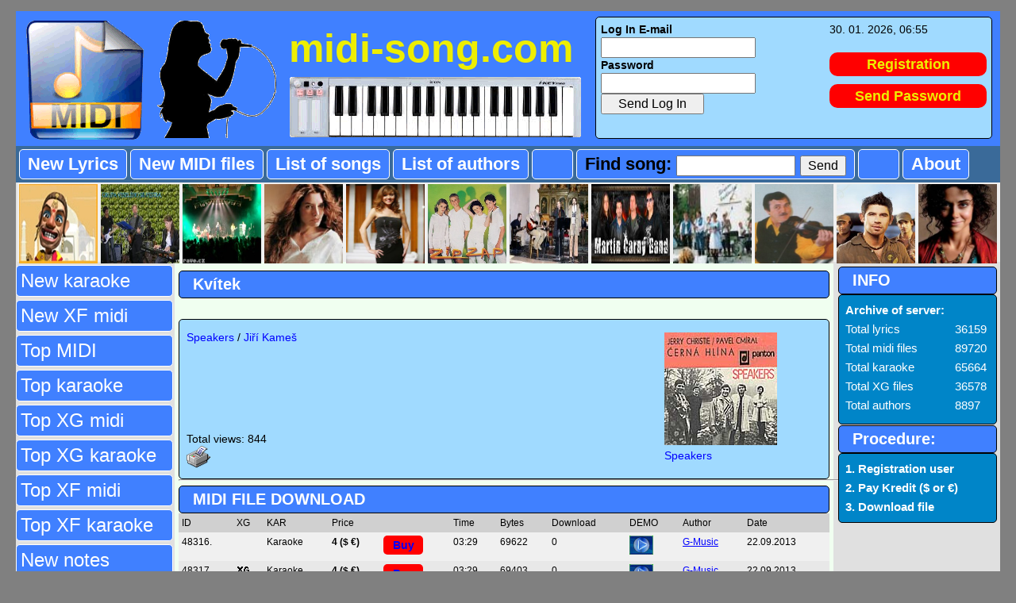

--- FILE ---
content_type: text/html; charset=UTF-8
request_url: https://www.midi-song.com/index.php?action_main=detail&param=33323735300400
body_size: 3323
content:
<!DOCTYPE html>
<html lang="cs">
<head>
	<meta http-equiv="Content-Type" content="text/html; charset=UTF-8">
	<title>MIDI-SONG</title>
	<meta name="description" content="MIDI, MP3, files">
	<meta name="keywords" content="songs, lyrics, midi files, MP3 files, autors, etc.">
	<meta name="copyright" content="(c) 2017 www.midi-song.com">
	<meta name="robots" content="index, follow, MIDI, MP3">

	<link href="inc/global.css" media="all" rel="stylesheet" type="text/css">
	<script src="js/JavaScript_menu.js"></script>
	<script src="js/JavaScript1.js"></script>


<!-- Google tag (gtag.js) -->
<script async src="https://www.googletagmanager.com/gtag/js?id=G-2JMBVMJS18">
</script>
<script>
  window.dataLayer = window.dataLayer || [];
  function gtag(){dataLayer.push(arguments);}
  gtag('js', new Date());

  gtag('config', 'G-2JMBVMJS18');
</script>

</head>
<body>
﻿    <div class="layout-web-page">
	﻿	


	<div class="title-section">
	  <table><tr>
	  <td><img src="img/midi_note.gif" alt="Note"></td>
	  <td> &nbsp; &nbsp; </td>
	  <td><img src="img/solist-girl.gif" alt="Girl"></td>
	  <td> &nbsp; &nbsp; </td>
	  <td><h1><a href="http://www.midi-song.com">midi-song.com<br><img src="img/midi-keyboard.gif" alt="Keyboard"></a></h1></td>
	  <td> &nbsp; &nbsp; </td>
	  <td> 

		<table class="table-panel-uziv"><tr><td>
		<form action="index.php?action_main=LogIn" method="post" onsubmit="return TestLogin()" name="FormLogIn"><b>Log In E-mail</b><br><input name="FormEmail" type="text" size="20"><br><b>Password</b><br><input name="FormPassword" type="Password" size="20"><br><input class="submit" name="submit" type="submit" value=" &nbsp; &nbsp; Send Log In &nbsp; &nbsp; "></form><br>
		</td><td>
			30. 01. 2026, 06:55<br><br>
						  <div class="container1">
				<div style="text-align: center; font-size: 18px;">
				<a class="button-link" href="index.php?action_main=Registration">Registration</a>
				</div>
			  </div>
			  <div class="container1">
				<div style="text-align: center; font-size: 18px;">
				<a class="button-link" href="index.php?action_main=FormSendPassword">Send Password</a>
				</div>
			  </div>
			
		</td></tr>
		</table>


	  </td>
	  </tr></table>
	</div>





	<div id="header_menu">
		<div id="basic_menu">
		  <table><tr>
		  <td><a href="index.php?action_main=New-Lyrics&param=New"      >New Lyrics</a></td>
		  <td><a href="index.php?action_main=New-Midi&param=New"        >New MIDI files</a></td>
		  <td><a href="index.php?action_main=Alphabet-Songs&param=New"  >List of songs</a></td>
		  <td><a href="index.php?action_main=Alphabet-Authors&param=New">List of authors</a></td>
		  <td> &nbsp; &nbsp; &nbsp; </td>
		  <td>
			<form action="index.php?action_main=FormFind" method="post" onsubmit="return TestLong()" name="FormFind">
			Find song: <input name="FormFindInput" type="text" size="15"> <input class="submit" name="submit" type="submit" value="  Send  ">
			</form>
		  </td>
		  <td> &nbsp; &nbsp; &nbsp; </td>
		  <td><a href="index.php?action_main=About">About</a></td>
		  </tr></table>
		</div>
	</div>


	<div id="header_image_menu">
				<table><tr><td><a href="index.php?action_main=authors-list&param=333137320700"><img src="data/foto/R/Rashni-Babushka1.jpg
" width="100" height="100" title="Rashni" alt="FOTO"></a></td><td><a href="index.php?action_main=authors-list&param=333137b60400"><img src="data/foto/G/GVS-GRUPA-1.jpg
" width="100" height="100" title="GVS" alt="FOTO"></a></td><td><a href="index.php?action_main=authors-list&param=333137b50000"><img src="data/foto/B/Bow_wawe1.jpg
" width="100" height="100" title="Bow Wawe" alt="FOTO"></a></td><td><a href="index.php?action_main=authors-list&param=3331b7300000"><img src="data/foto/D/DanaGlover1.jpg
" width="100" height="100" title="Dana Glover" alt="FOTO"></a></td><td><a href="index.php?action_main=authors-list&param=3331b7300100"><img src="data/foto/I/Ivana_Polackova1.jpg
" width="100" height="100" title="Ivana Poláčková" alt="FOTO"></a></td><td><a href="index.php?action_main=authors-list&param=3331b7b40400"><img src="data/foto/Z/Zip-zap.jpg
" width="100" height="100" title="Zip Zap" alt="FOTO"></a></td><td><a href="index.php?action_main=authors-list&param=33b130b20000"><img src="data/foto/A/Atlanta-1.jpg
" width="100" height="100" title="Atlanta" alt="FOTO"></a></td><td><a href="index.php?action_main=authors-list&param=33b130b10000"><img src="data/foto/M/MartinCarnyBand1.jpg
" width="100" height="100" title="Martin Čarný Band" alt="FOTO"></a></td><td><a href="index.php?action_main=authors-list&param=33b130b50000"><img src="data/foto/V/Vesela_muzika1.jpg
" width="100" height="100" title="Veselá muzika" alt="FOTO"></a></td><td><a href="index.php?action_main=authors-list&param=33b130330400"><img src="data/foto/O/OndrejMajer1.jpg
" width="100" height="100" title="Ondrej Majer" alt="FOTO"></a></td><td><a href="index.php?action_main=authors-list&param=33b130b70400"><img src="data/foto/M/Marquess1.jpg
" width="100" height="100" title="Marquess" alt="FOTO"></a></td><td><a href="index.php?action_main=authors-list&param=33b1b0b00400"><img src="data/foto/L/Lucia_Soralova-1.jpg
" width="100" height="100" title="Lucia Šoralová" alt="FOTO"></a></td></tr></table>	</div>

	
	<div class="page_left">
		<div id="menu_nav_2"><ul>
			<li><a href="index.php?action_main=New-karaoke">New karaoke</a></li>
			<li><a href="index.php?action_main=New-XF-midi">New XF midi</a></li>
			<li><a href="index.php?action_main=Top-midi"   >Top MIDI</a></li>
			<li><a href="index.php?action_main=Top-karaoke">Top karaoke</a></li>
			<li><a href="index.php?action_main=Top-XG-midi">Top XG midi</a></li>
			<li><a href="index.php?action_main=Top-XG-kar" >Top XG karaoke</a></li>
			<li><a href="index.php?action_main=Top-XF-midi">Top XF midi</a></li>
			<li><a href="index.php?action_main=Top-XF-kar" >Top XF karaoke</a></li>

			<li><a href="index.php?action_main=New-notes"  >New notes</a></li>

			<li><a href=""></a></li>

		</ul></div>

					<br>Visits from 25.8.2017:
			<br><a href="https://www.toplist.cz/" target="_top"><img src="https://toplist.cz/count.asp?id=1773815" alt="TOPlist"></a>
				
		<br><br>

	</div>

﻿<div class="page_center">
	﻿<div class="title-menu"> &nbsp; Kvítek</div>﻿    <table class="table-panel" width="100%" cellspacing="5" cellpadding="0"><tr><td><tr><td><a href="index.php?action_main=authors-list&amp;param=3331b0340600">Speakers</a> / <a href="index.php?action_main=authors-list&amp;param=3331b0340100">Jiří Kameš</a><table width="200" align="right"><tr><td><a href="index.php?action_main=authors-list&param=3331b0340600"><img src="data/foto/S/Speakers-1.jpg
" alt="FOTO" /></a></td></tr><tr><td><a href="index.php?action_main=authors-list&param=3331b0340600">Speakers</a></td></tr></table><br><br><br><br><br><br><br><br>Total views: 844<br><a href="Print-lyrics.php?param=33323735300400" target="_blank"><img src="img/printer.gif" width="30" alt="Print" Title="Print"></a></td></tr></table><center><hr width="970"></center><br><div class="title-menu"> &nbsp; MIDI FILE DOWNLOAD </div>
<table class="table-seznam" width="100%" cellspacing="0" cellpadding="0"><tr bgcolor="#D0D0D0"><td>ID</td><td>XG</td><td>KAR</td><td>Price</td><td>&nbsp;</td><td>Time</td><td>Bytes</td><td>Download</td><td>DEMO</td><td>Author</td><td>Date</td></tr>

<tr bgcolor="#F0F0F0"><td>48316. </td><td><img src="img/XG-0.gif" alt="XG" /></td><td>Karaoke</td><td><b>4 ($ €)</b></td><td><ul class="open_window open_window_wrap"><div class="container1"><div style="text-align: center; font-size: 14px;"><a class="button-Buy">Buy</a></div></div><ul class="list-open_window"><ul class="open_window_titul">Pay and download MIDI file</ul><h2>Title: Kvítek</h2>MIDI file - Size: 69622 bytes, &nbsp; Time: 03:29, &nbsp; Author: <a href="index.php?action_main=authors-message&amp;param=33343231340200">G-Music</a><h3>Version ID: 48316 Karaoke, &nbsp; <font size=+1>Price: 4 ($ €)</font></h3><center><div class="container1"><div style="width: 480px; text-align: center; font-size: 16px;"><a class="button-link" href="index.php?action_main=YourProfile&param=Overview">Your Kredit:  ($ €) - Log in to your registration account</a></div></div></ul></ul></td><td>03:29</td><td>69622</td><td>0</td><td><a href="play_demo.php?param=048/048316.mid"><img src="img/demo-play.gif" title="DEMO ukázka" alt="DEMO" ></a></td><td><a href="index.php?action_main=authors-message&amp;param=33343231340200">G-Music</a></td><td>22.09.2013</td></tr>

<tr bgcolor="#E8E8E8"><td>48317. </td><td><img src="img/XG-1.gif" alt="XG" /></td><td>Karaoke</td><td><b>4 ($ €)</b></td><td><ul class="open_window open_window_wrap"><div class="container1"><div style="text-align: center; font-size: 14px;"><a class="button-Buy">Buy</a></div></div><ul class="list-open_window"><ul class="open_window_titul">Pay and download MIDI file</ul><h2>Title: Kvítek</h2>MIDI file - Size: 69403 bytes, &nbsp; Time: 03:29, &nbsp; Author: <a href="index.php?action_main=authors-message&amp;param=33343231340200">G-Music</a><h3>Version ID: 48317 XG Karaoke, &nbsp; <font size=+1>Price: 4 ($ €)</font></h3><center><div class="container1"><div style="width: 480px; text-align: center; font-size: 16px;"><a class="button-link" href="index.php?action_main=YourProfile&param=Overview">Your Kredit:  ($ €) - Log in to your registration account</a></div></div></ul></ul></td><td>03:29</td><td>69403</td><td>0</td><td><a href="play_demo.php?param=048/048317.mid"><img src="img/demo-play.gif" title="DEMO ukázka" alt="DEMO" ></a></td><td><a href="index.php?action_main=authors-message&amp;param=33343231340200">G-Music</a></td><td>22.09.2013</td></tr>

<tr bgcolor="#F0F0F0"><td>48318. </td><td><img src="img/XG-0.gif" alt="XG" /></td><td>Karaoke</td><td><b>4 ($ €)</b></td><td><ul class="open_window open_window_wrap"><div class="container1"><div style="text-align: center; font-size: 14px;"><a class="button-Buy">Buy</a></div></div><ul class="list-open_window"><ul class="open_window_titul">Pay and download MIDI file</ul><h2>Title: Kvítek</h2>MIDI file - Size: 69623 bytes, &nbsp; Time: 03:29, &nbsp; Author: <a href="index.php?action_main=authors-message&amp;param=33343231340200">G-Music</a><h3>Version ID: 48318 Karaoke, &nbsp; <font size=+1>Price: 4 ($ €)</font></h3><center><div class="container1"><div style="width: 480px; text-align: center; font-size: 16px;"><a class="button-link" href="index.php?action_main=YourProfile&param=Overview">Your Kredit:  ($ €) - Log in to your registration account</a></div></div></ul></ul></td><td>03:29</td><td>69623</td><td>0</td><td><a href="play_demo.php?param=048/048318.mid"><img src="img/demo-play.gif" title="DEMO ukázka" alt="DEMO" ></a></td><td><a href="index.php?action_main=authors-message&amp;param=33343231340200">G-Music</a></td><td>22.09.2013</td></tr>

<tr bgcolor="#E8E8E8"><td>48319. </td><td><img src="img/XG-1.gif" alt="XG" /></td><td>Karaoke</td><td><b>4 ($ €)</b></td><td><ul class="open_window open_window_wrap"><div class="container1"><div style="text-align: center; font-size: 14px;"><a class="button-Buy">Buy</a></div></div><ul class="list-open_window"><ul class="open_window_titul">Pay and download MIDI file</ul><h2>Title: Kvítek</h2>MIDI file - Size: 69404 bytes, &nbsp; Time: 03:29, &nbsp; Author: <a href="index.php?action_main=authors-message&amp;param=33343231340200">G-Music</a><h3>Version ID: 48319 XG Karaoke, &nbsp; <font size=+1>Price: 4 ($ €)</font></h3><center><div class="container1"><div style="width: 480px; text-align: center; font-size: 16px;"><a class="button-link" href="index.php?action_main=YourProfile&param=Overview">Your Kredit:  ($ €) - Log in to your registration account</a></div></div></ul></ul></td><td>03:29</td><td>69404</td><td>0</td><td><a href="play_demo.php?param=048/048319.mid"><img src="img/demo-play.gif" title="DEMO ukázka" alt="DEMO" ></a></td><td><a href="index.php?action_main=authors-message&amp;param=33343231340200">G-Music</a></td><td>22.09.2013</td></tr>
</table>
<br><table width="98%" cellspacing="0" cellpadding="2"><tr></tr></table>
<br><div class="title-menu"> &nbsp; Attachment to the song </div><br><table width="100%" cellspacing="0" cellpadding="10"><tr><td><img src="img/line_2.gif" width="100%" height="1" alt="" /><h2>Kvítek</h2><img src="img/line_2.gif" width="100%" height="1" alt="" /><pre>
Tvůj hořkej pláč mě probouzí 
a nedá klidně spát 
místo slz o ránu slunečním 
si raděj nechej zdát 
neplač, lék ti poradím, 
s ním smutku sbohem dáš 
slib, že dříve než se rozední 
jej se mnou vyhledáš 

Znám temnou lesní tůň 
a u ní v kapradí 
roste bílej kvítek, 
jenž svou vůní 
Tvůj smutek, zahladí 

hra*

Znám temnou lesní tůň 
a u ní v kapradí 
roste bílej kvítek, 
jenž svou vůní 
Tvůj smutek, zahladí 

Zvony obíjí dobu půlnoční 
vstávej je čas jít 
navždy odlož šaty 
smuteční a vrátí se Ti klid 
rosou půjdem pro kvítí, 
cestou zdlouhavou 
světlušky nám rády posvítí 
až půjdem doubravou
</pre><img src="img/line_2.gif" width="100%" height="1" alt="" /><br>Lyrics send: <a href="index.php?action_main=authors-message&amp;param=33343231340200">G-Music</a><br><br></td></tr></table></div>
﻿	<div class="page_right">
		<br>

		<div class="title-menu"> &nbsp; INFO</div>
		<table class="table-statistik">
		<tr><td><b>Archive of server:</b></td><td>&nbsp;</td></tr>
		<tr><td>Total lyrics</td><td>36159</td></tr><tr><td>Total midi files</td><td>89720</td></tr><tr><td>Total karaoke</td><td>65664</td></tr><tr><td>Total XG files</td><td>36578</td></tr><tr><td>Total authors</td><td>8897
</td></tr><tr><td></td><td></td></tr><tr><td></td><td></td></tr>		</table>


		

		&nbsp;
		<div class="title-menu"> &nbsp; Procedure:</div>
		<table class="table-statistik">
		<tr><td><b>1. Registration user   </b></td><td>&nbsp;</td></tr>
		<tr><td><b>2. Pay Kredit ($ or €) </b></td><td>&nbsp;</td></tr>
		<tr><td><b>3. Download file       </b></td><td>&nbsp;</td></tr>
		</table>


		<br><br>

	</div>
﻿  <div class="footer_page">
    (c) 2017 - 2026 midi-song.com<br><a href="mailto:info@midi-song.com">info@midi-song.com</a><br><br><a href="http://www.midisoubory.cz/" target="_blank"><img src="img/www.midisoubory.gif" alt="HUDBA"></a><br>Čas zpracování: 0,828 sekund,   </div>
	<div class="clear"></div>
    </div>
    </body></html>


--- FILE ---
content_type: text/css
request_url: https://www.midi-song.com/inc/global.css
body_size: 2275
content:
/* 
  text-decoration:underline; 
  @charset "utf-8";
*/

/* GENERAL */
*{margin:0;padding:0;}

table{
	color:#000000;
	padding:0px;
    font-size: 14px;
}
td{
	font-family: Arial,sans-serif;
	font-size: 14px;
	vertical-align : top;
}
h1,h2,h3,h4,h5,h6{padding:0;}
ol,ul,li{padding:0;}
img,fieldset,a img{border:0;}
img{_position:relative; max-width: 100%};
i{font-style:normal;}
a{color:#106ab7;}
a:visited{color:#1122ff;}
a:link{color:#0000ff;}

body{background:#808080;font-size:100%;font-family:Arial,sans-serif;font-size: 12px;}
PRE { font-family: courier new; font-size: 14px; } 
SPAN { font-size: 16px; font-weight: bold; }
DIV { font-size: 10px; text-align: left; }
table input{ 
	height:22px;
	font-size: 16px; 
}

#kredit1 { 
	font-size: 18px; 
	text-align: left;
}

.submit{ 
	height:26px;
	font-size: 16px; 
}

.layout-web-page{
	width:1240px;
	margin:0 auto;
	padding:0 0px 0 0px;
	background:#e0e0e0;	
}

.title-section{
	float:left;
	background:#4080FF;
	width:1230px;
	height:150px;
	color:black;
	text-align: left;
	padding-left:10px;
	padding-top:10px;
	padding-bottom:10px;
	vertical-align: middle;
	line-height:19px;
}
.title-section H1 {
	font-size:50px;
	color : yellow;
	line-height:70px;
	font-weight: bold;
	width:370px;
	height:70px;
}
.title-section a {text-decoration:none; color: #eeee00;}
.title-section a:hover { color: #ffff00;}


.layout-web-page .page_left{
	width :200px;
	height:100%;
	min-height:500px;
	float :left;
	background:#e0e0e0;
	margin-left:0px;
	margin-top:0px;
	padding-top:0px;
	text-align: center;
}
.layout-web-page .page_center{
	width :820px;
	height:100%;
	min-height:500px;
	float :left;
	background:#f0fff0;
	margin-top:0px;
	padding:5px;
	font-family:Arial,sans-serif;
	font-size: 14px;
}
.layout-web-page .page_right{
	width:200px;
	height:100%;
	min-height:500px;
	float:right;
	background:#e0e0e0;
	margin-left:0px;
	margin-top:0px;
	padding-top:5px;
	padding-right:4px;
}

.footer_page {
	float: left;
	width: 1240px;
	height: 36px;
	background-color:#3a6a99;
	margin-top:0px;
	margin-left:0px;
	color:#ffce39;
	text-align: center;
	font-size: 14px;
	font-weight: bold;  
	vertical-align: middle;
}




/* Menu TOP */
#header_menu {
    overflow:hidden;
	width:1240px;
	height:46px;
	background-color:#3a6a99;
    margin-top:0px;
	margin-left:0px;
	color:#ffce39;
	font-size: 14px;
	font-weight: bold;  
}
#basic_menu {
  width: 1240px;
  height: 30px;
  margin-left:2px;
  margin-top :2px;
  /* background-color:#F0F0F0; */
  border-top:    0px solid #000000;
  border-bottom: 0px solid #000000;
  border-left:   0px solid #000000;
  border-right:  0px solid #000000;
}
#basic_menu td {
  float: left;
  height: 36px;
  padding-top: 10x;
  padding-left: 10px;
  padding-right: 10px;
  text-align: center;
  font-size: 22px;
  line-height:36px;
  background-color:#4080FF;
  border-radius: 5px;
  border-top:    1px solid #ffffff;
  border-bottom: 1px solid #ffffff;
  border-left:   1px solid #ffffff;
  border-right:  1px solid #ffffff;
  margin-left: 0px;
  margin-right: 4px;
}
#basic_menu td a {
  color: #ffffff;
  font-weight: bold;
  text-decoration:none;
}
#basic_menu td a:hover {
  color: #ffff00;
}

#header_image_menu {
	width:1238px;
	height:100px;
	background-color:#f0f0f0;
	margin-top:0px;
	margin-left:2px;
	color:#ffce39;
	font-size: 14px;
	font-weight: bold;  
}
#header_image_menu td { padding-right: 2px; }



/* Menu left */
#menu_nav_2 {
    clear: both;
    float: left;
    display: inline-block;
	/*
    padding: 50px 5px 5px 5px;
    background-color: #000000;
	*/
}
#menu_nav_2 ul {
    color: #ffffff;
    font-size: 18pt;
    list-style-type: none;
}
#menu_nav_2 li a {
    list-style-type: none;
	margin-top:4px;
	margin-bottom:0px;
    width: 186px;
    background-color:#4080FF;
    padding: 5px 5px 5px 5px;
    text-decoration: none;
    text-align: left;
    font-size: 18pt;
    color: #ffffff;
    display: inline-block;
  border-radius: 5px;
  border-top:    1px solid #ffffff;
  border-bottom: 1px solid #ffffff;
  border-left:   1px solid #ffffff;
  border-right:  1px solid #ffffff;
	
}
#menu_nav_2 li a:hover {
    width: 186px;
    color: #ffffff;
    background-color: #3040a0;
}




/* OTHER */
.clear{clear:both;font-size:0;height:0;overflow:hidden;}
.right_align{float:right;margin-left:10px;}
.left_align{float:left;margin-right:10px;}
.container1{max-width:480px; text-align: center; padding:0px 0px 0px 0px;}
.button-link {
    display: block;
	text-decoration: none;
    height: 30px;
	background-color: #ff0000;
    color: blue;
    text-align: center;
	margin-bottom:10px;
    border-radius: 10px;
    line-height: 30px;
    font-weight: bold;
    -moz-transition: ease-out 0.5s;
    -o-transition: ease-out 0.5s;
    transition: ease-out 0.5s;
}

.button-link:hover {
    transform: scale(1.14);
    -moz-transform: scale(1.14);
    -webkit-transform: scale(1.14);
    -o-transform: scale(1.14);
    -ms-transform: scale(1.14);
}

.button-Buy {
    display: block;
    text-decoration: none;
    width: 50px;
    line-height: 24px;
	background-color: #ff0000;
    color: blue;
    text-align: center;
    border-radius: 5px;
    font-weight: bold;
    -moz-transition: ease-out 0.5s;
    -o-transition: ease-out 0.5s;
    transition: ease-out 0.5s;
}
.button-Buy:hover {
    transform: scale(1.14);
    -moz-transform: scale(1.14);
    -webkit-transform: scale(1.14);
    -o-transform: scale(1.14);
    -ms-transform: scale(1.14);
}


.table-panel{
	height: 140px;
	margin-top: 10px;
	background: #A0DAFF;
	color:#000000;
	border-radius: 5px;
	border: 1px solid #000000;
	padding:4px;
	font-size: 14px;
}
.table-panel a {
	text-decoration: none;	
}
.table-panel td {
	align : center;	
	vertical-align : top;	
}

.table-panel-uziv{
	margin-top : -5px;
	width : 500px;
	height: 154px;
	background: #A0DAFF;
	color:#000000;
	border-radius: 5px;
	border: 1px solid #000000;
	padding:4px;
	font-size: 14px;
}
.table-panel-uziv a {
	text-decoration: none;	
}


.table-panel-tipy{
	height: 140px;
	margin-top: 10px;
	background: #A0DAFF;
	color:#000000;
	border-radius: 5px;
	border: 1px solid #000000;
	padding:4px;
	font-size: 14px;
}
.table-panel-tipy a {
	text-decoration: none;	
}
.table-panel-tipy td {
	width : 201px;
    text-align: center;
	vertical-align : top;	
}
.table-panel-tipy img {
	width : 201px;
	height: 190px;
	align : center;	
	vertical-align : top;	
}


.table-panel-no-limit{
	background: #A0DAFF;
	color:#000000;
	border-radius: 5px;
	border: 1px solid #000000;
	padding:5px;
}
.table-panel-no-limit td{
	font-size: 16px;
}
.table-panel-no-limit input{ 
	height:50px;
	font-size: 18px; 
}


.table-statistik{
	width : 200px;
	background:#0085C8;
	color:#ffffff;
	border-radius: 5px;
	border: 1px solid #000000;
	padding:6px;
	font-size: 15px;
	line-height:22px;
}
.table-statistik td{
    font-size: 15px;
}


.table-seznam{
	color:#000000;
    font-size: 12px;
	line-height:16px;
}
.table-seznam td{
    font-size: 12px;
	padding:4px;
}


.table-seznam-midi{
	width : 100%;
	background:#f0f0f0;
	color:#000000;
	border: 0px solid #000000;
	padding : 0px;
	font-size: 12px;
	line-height:20px;
}

.table-seznam-midi-tr {
	background:#b0b0b0;
}



.title-menu{
	margin-top: -10px;
	background:#4080FF;
	color:#ffffff;
	border-radius: 5px;
	border: 1px solid #000000;
	padding:5px;
	font-size: 20px;
	font-weight: bold;
}

.error-menu{
	background:#ffff44;
	color:#ff2233;
	border-radius: 5px;
	border: 1px solid #000000;
	padding:5px;
	font-size: 20px;
	font-weight: bold;	
}




/* TABLE TOP Menu */
#table_top_menu table {
  margin-left: 0px;
  margin-top: 5px;
  margin-bottom: 5px;
}


/* SUB Menu 1 */
#table_category table {
  margin-left: 0px;
  margin-top: 0px;
  margin-bottom: 0px;
}
#table_category td {
  width: 120px;
  height: 40px;
  padding: 4px;
  color: #ffff00;
  font-size: 10pt;
  text-align: center;
  border:    1px solid #ffffff;
  background-color:#3a6a99;
  /* background-color: #505050; */
  
}
#table_category a {
    color: #ffffff;
    text-decoration: none;
}
#table_category a:hover {
    color: #ffff00;
}


/* SUB Menu 2 */
#table_Alphabet table {
  margin-left: 0px;
  margin-top: 0px;
}
#table_Alphabet td {
  width: 40px;
  height: 30px;
  padding: 4px 4px 4px 4px;
  color: #ffff00;
  font-size: 10pt;
  text-align: center;
  border:    1px solid #ffffff;
  background-color:#3a6a99;
  /* background-color: #505050; */
  
}
#table_Alphabet a {
    color: #ffffff;
    text-decoration: none;
}
#table_Alphabet a:hover {
    color: #ffff00;
}


#tabs-menu { clear: both; font-size: 11px; height: 28px; margin: 0px auto; padding: 0px; float: left; }
.tabs-page { display: block; margin: 0px; padding: 0px; position: absolute; z-index: 100; }
.tabs-page li {
	width: 165px;
	float: left;
	list-style: outside none none;
	position: relative; 
    text-align: center;
}
.tabs-page li a {
	background: #0085C8;
	border-radius: 0px 0px 5px 5px;
	color: #ffffff;
	display: block;
	margin: 0px 8px 0px 1px;
	padding: 6px 5px 5px; 
	font-family: Arial,Helvetica,sans-serif;
	font-size: 14px;
	font-weight: bold;
	text-decoration: none;
}
.tabs-page li a:hover { 
	background: rgb(64, 145, 189);
	border-bottom: 1px solid #000000;
	color: #ffff00;
	text-decoration: none;
}

.open_window{float:center;position:relative;text-decoration:none;}
.open_window_wrap:hover .list-open_window{display:block}
.open_window_wrap{display:inline-block;position:relative}
.list-open_window{
		position:absolute;
		float:center;
		top:25px;
		margin-left:-100px;
		z-index:10;
		display:none;
		width:500px;
		height:140px;
		background:#A0DAFF;
		padding:10px;
		text-align:left;
		line-height:25px;
        border-top:    2px solid #0000aa;
		border-bottom: 2px solid #0000aa;
		border-left:   2px solid #0000aa;
		border-right:  2px solid #0000aa;		
		border-radius:10px 10px 10px 10px;
}
.open_window_titul{
		display:block;
		margin-bottom:5px;
		font-size:18px;
		font-weight: bold;
		line-height:28px;
		text-align:center;
		text-decoration:none;
		background:#0085C8;
		border-top:    1px solid #888888;
		border-bottom: 1px solid #888888;
		border-left:   1px solid #888888;
		border-right:  1px solid #888888;
		color: #ffffff;
		border-radius:8px 8px 8px 8px;
}


--- FILE ---
content_type: application/javascript
request_url: https://www.midi-song.com/js/JavaScript1.js
body_size: 841
content:

  function printWin() { 
    if (self.print) self.print();
  }

  function TestLong() {
    if (document.forms.FormFind.FormFindInput.value.length > 1) { return true }
    else { alert('Text is less than 2 characters long !'); return false}
  }

  function TestPrice() {
    if (document.forms.FormPlatba1.CENA1.value >= 50) { return true }
    else { alert('Platba musí být minimálně 50 Kč.'); return false}
  }

  function TestLogin() {
    // alert('E-mail TEST');
    if (document.forms.FormLogIn.FormEmail.value.length > 5) { return true }
    else { alert('Log In E-mail Error !'); return false}
  }

  function UploadMidi(ID_TEXT,ID_UZIV) {
    // xxx = '<img src="ZAPLATIT.php?ID='+ID+'">';
    // xxx = '<img src="IMG/LISTA1.gif">';
    xxx = '<img width=100% height=1 src=IMG/Linka02.gif alt=linka><br><font color=red>ZASLÁNÍ MIDI SOUBORU K TÉTO SKLADBĚ NA SERVER</font>';
    xxx = xxx + '<table border=0 width=100%>';
    xxx = xxx + '<FORM ACTION=index.php?AKCE=MIDI-UPLOAD&ID='+ID_TEXT+'&UZIV='+ID_UZIV+' ENCTYPE=multipart/form-data METHOD=POST>';
    xxx = xxx + '<tr><td align=left>Nahrát MIDI soubor na server:</td>';
    xxx = xxx + '<td align=left><input type=file name=SOUBOR1 size=40 maxlength=50></td>';
    xxx = xxx + '</tr>';
    xxx = xxx + '<tr><td align=left> &nbsp; &nbsp; XG: <input type=checkbox name=XG1 value=1> &nbsp; &nbsp; Kar: <input type=checkbox name=KAR1 value=1> &nbsp; &nbsp; CZ: <input type=checkbox name=CZ1 value=1></td>';
    xxx = xxx + '<td align=left>Cena autora: <input type=text name=CENA1 size=3 maxlength=3> &nbsp; &nbsp; Čas: <input type=text name=CAS1 size=6 maxlength=6></td>';
    xxx = xxx + '</tr>';
    xxx = xxx + '<tr><td align=left>Demo ukázka (MID max 30s):</td>';
    xxx = xxx + '<td align=left><input type=file name=DEMO1 size=40 maxlength=50></td>';
    xxx = xxx + '</tr>';
    xxx = xxx + '<tr><td align=left>Demo uživatele (MID max 30s):</td>';
    xxx = xxx + '<td align=left><input type=file name=DEMO_UZIV1 size=40 maxlength=50></td>';
    xxx = xxx + '</tr>';
    xxx = xxx + '<tr><td colspan=2><img width=100% height=1 src=IMG/Linka02.gif alt=linka></td>';
    xxx = xxx + '</tr>';
    xxx = xxx + '<tr><td align=left>Příloha (doc, pdf, txt, jpg, gif, mp3)</td>';
    xxx = xxx + '<td align=left><input type=file name=PRILOHA1 size=40 maxlength=50></td>';
    xxx = xxx + '</tr>';
    xxx = xxx + '<tr><td>&nbsp; xxx </td><td align="left"><INPUT type=submit value="Odeslat"></td>';
    xxx = xxx + '</tr>';
    xxx = xxx + '</FORM></table><br>';
    document.getElementById("MIDI_UPLOAD").innerHTML = xxx;
  }

  function Zapis_HTML(objekt,hodnota) {
      window.document.getElementById(objekt).innerHTML = hodnota;
  }

